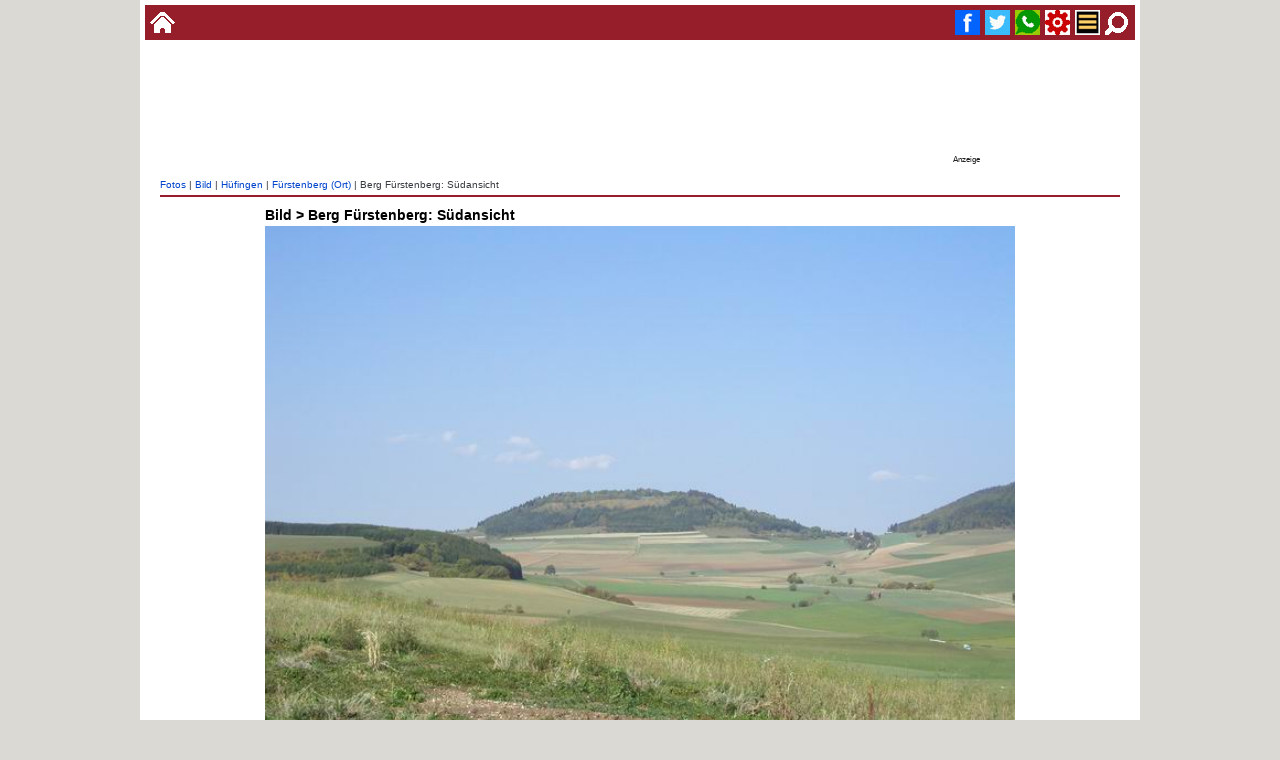

--- FILE ---
content_type: text/html
request_url: https://www.alemannische-seiten.de/bild/huefingen/huefingen_berg-fuerstenberg_suedansicht.php
body_size: 14595
content:
<!DOCTYPE html><html lang="de"><head><script async src="https://pagead2.googlesyndication.com/pagead/js/adsbygoogle.js?client=ca-pub-7034432880914921" crossorigin="anonymous"></script>

<!-- Google tag (gtag.js) -->
<script async src="https://www.googletagmanager.com/gtag/js?id=G-QMJ46KCDG4"></script>
<script>
  window.dataLayer = window.dataLayer || [];
  function gtag(){dataLayer.push(arguments);}
  gtag('js', new Date());

  gtag('config', 'G-QMJ46KCDG4');
</script><title>Bild > Berg Fürstenberg: Südansicht</title><meta http-equiv="Content-Type" content="text/html;charset=ISO-8859-1"><meta name="keywords" content="Berg Fürstenberg: Südansicht, Fürstenberg (Ort), Bild Fürstenberg (Ort), Foto, Urlaub, Freizeit, Sehenswürdigkeit, Ausflugsziel, Bilder, Impressionen"><meta name="description" content="Bild Berg Fürstenberg: Südansicht. "><meta name="copyright" content="www.alemannische-seiten.de"><meta name="robots" content="index,follow"><meta name="robots" content="noarchive"><meta name="revisit-after" content="3 days" ><meta name="viewport" content="width=device-width,initial-scale=1.0"><meta http-equiv="content-language" content="de"><link rel="canonical" href="https://www.alemannische-seiten.de/bild/huefingen/huefingen_berg-fuerstenberg_suedansicht.php"><link rel="icon" href="../../favicon.ico" type="image/x-icon"><link rel="shortcut icon" href="../../favicon.ico" type="image/x-icon"><link rel="apple-touch-icon" href="../../favicon.png"><link rel="stylesheet" type="text/css" href="../../design/css/content.css"><meta property="og:type" content="website"><meta property="og:title" content="Bild > Berg Fürstenberg: Südansicht"><meta property="og:description" content="Bild Berg Fürstenberg: Südansicht. "><meta property="og:url" content="https://www.alemannische-seiten.de/bild/huefingen/huefingen_berg-fuerstenberg_suedansicht.php"><meta property="og:image" content="https://www.alemannische-seiten.de/bildarchiv/quelle/huefingen/huefingen_berg-fuerstenberg_suedansicht.jpg"></head>

<body>
<div id="bodytop"><div class="topli"><a href="../../" title="zur Startseite wechseln"><img width="25" height="25" src="../../bildarchiv/25-25/home.gif" alt="Startseite"></a></div><div class="topre"><a href="#fuss" title="Suche"> <img width="25" height="25" src="../../bildarchiv/25-25/suche.gif" alt="Suche"></a><a href="#azmenue" title="Menue"> <img width="25" height="25" src="../../bildarchiv/25-25/menue.gif" alt="Menue"></a><a href="#fuss" title="Service / Kontakt"> <img width="25" height="25"  src="../../bildarchiv/25-25/service.gif" alt="Service"></a><a href="whatsapp://send?text=Berg Fürstenberg: Südansicht-https://www.alemannische-seiten.de/bild/huefingen/huefingen_berg-fuerstenberg_suedansicht.php" title="WhatsApp Berg Fürstenberg: Südansicht" target="_blank"><img width="25" height="25" src="../../bildarchiv/25-25/whatsup.gif" alt="WhatsApp"></a><a href="https://twitter.com/intent/tweet?url=https://www.alemannische-seiten.de/bild/huefingen/huefingen_berg-fuerstenberg_suedansicht.php" title="Twitter Berg Fürstenberg: Südansicht" target="_blank"><img width="25" height="25"src="../../bildarchiv/25-25/twitter.gif" alt="Twitter"></a><a href="https://www.facebook.com/sharer/sharer.php?u=https://www.alemannische-seiten.de/bild/huefingen/huefingen_berg-fuerstenberg_suedansicht.php" title="Facebook Berg Fürstenberg: Südansicht" target="_blank"><img width="25" height="25" src="../../bildarchiv/25-25/facebook.gif" alt="Facebook"></a></div></div><div id="bodycont"><div id="bodyaz"><div class="bodyazaz"><div class="gooads">

<script async src="https://pagead2.googlesyndication.com/pagead/js/adsbygoogle.js?client=ca-pub-7034432880914921"
     crossorigin="anonymous"></script>
<!-- content_kopf_horizontal_ads -->
<ins class="adsbygoogle"
     style="display:block"
     data-ad-client="ca-pub-7034432880914921"
     data-ad-slot="8560566951"
     data-ad-format="horizontal"
     data-full-width-responsive="true"></ins>
<script>
     (adsbygoogle = window.adsbygoogle || []).push({});
</script>

<p>Anzeige</p>

</div></div></div><div id="kopfnav"><a href="../../bild/" title="Fotos Übersicht">Fotos</a> | <a href="../../bild/huefingen/" title="Bild Foto Fürstenberg (Ort)">Bild</a> | <a href="../../deutschland/huefingen.php" title="Hüfingen">Hüfingen</a> | <a href="../../deutschland/huefingen_fuerstenberg.php" title="Fürstenberg (Ort)">Fürstenberg (Ort)</a> | Berg Fürstenberg: Südansicht</div><div id="bild"><h1>Bild > Berg Fürstenberg: Südansicht</h1><a href="../../deutschland/huefingen_berg-fuerstenberg.php"><img alt="Berg Fürstenberg: Südansicht" src="../../bild/huefingen/huefingen_berg-fuerstenberg_suedansicht.jpg" title="Berg Fürstenberg: Südansicht"></a><p><b>Berg Fürstenberg: Südansicht</b>: <a href="../../deutschland/huefingen_berg-fuerstenberg.php" title="Berg Fürstenberg: Südansicht"> &#10145; [mehr]</a></p></div><div class="modulaz">

<script async src="https://pagead2.googlesyndication.com/pagead/js/adsbygoogle.js?client=ca-pub-7034432880914921"
     crossorigin="anonymous"></script>
<!-- Contentabschluss Horizontal -->
<ins class="adsbygoogle"
     style="display:block"
     data-ad-client="ca-pub-7034432880914921"
     data-ad-slot="8716278402"
     data-ad-format="auto"
     data-full-width-responsive="true"></ins>
<script>
     (adsbygoogle = window.adsbygoogle || []).push({});
</script>

<p>Anzeige</p>

</div><div class="bildvs"><hr><p class="us">Bilder Umgebung</p><a href="../../bild/huefingen/huefingen_berg-fuerstenberg.php" title="Berg Fürstenberg"><img width="266" height="200" src="../../bildarchiv/quelle/huefingen/huefingen_berg-fuerstenberg.jpg" title="Berg Fürstenberg" alt="Berg Fürstenberg"></a><a href="../../bild/huefingen/huefingen_berg-fuerstenberg_westblick.php" title="Berg Fürstenberg: Westblick"><img width="266" height="200" src="../../bildarchiv/quelle/huefingen/huefingen_berg-fuerstenberg_westblick.jpg" title="Berg Fürstenberg: Westblick" alt="Berg Fürstenberg: Westblick"></a><a href="../../bild/huefingen/huefingen_kardinal-bea-gedaechtniskapelle.php" title="Kardinal-Bea-Gedächniskapelle"><img width="266" height="200" src="../../bildarchiv/quelle/huefingen/huefingen_kardinal-bea-gedaechtniskapelle.jpg" title="Kardinal-Bea-Gedächniskapelle" alt="Kardinal-Bea-Gedächniskapelle"></a><a href="../../bild/huefingen/huefingen_burg-fuerstenberg.php" title="Burg Fürstenberg"><img width="266" height="200" src="../../bildarchiv/quelle/huefingen/huefingen_burg-fuerstenberg.jpg" title="Burg Fürstenberg" alt="Burg Fürstenberg"></a><a href="../../bild/huefingen/huefingen_schaecher.php" title="Schächer"><img width="266" height="200" src="../../bildarchiv/quelle/huefingen/huefingen_schaecher.jpg" title="Schächer" alt="Schächer"></a><a href="../../bild/huefingen/huefingen_kirche-st-maria-und-hilarius-fuerstenberg.php" title="Kirche St. Maria und Hilarius Fürstenberg"><img width="266" height="200" src="../../bildarchiv/quelle/huefingen/huefingen_kirche-st-maria-und-hilarius-fuerstenberg.jpg" title="Kirche St. Maria und Hilarius Fürstenberg" alt="Kirche St. Maria und Hilarius Fürstenberg"></a><a href="../../bild/huefingen/huefingen_geografischer-lehrpfad-fuerstenberg.php" title="Geografischer Lehrpfad Fürstenberg"><img width="266" height="200" src="../../bildarchiv/quelle/huefingen/huefingen_geografischer-lehrpfad-fuerstenberg.jpg" title="Geografischer Lehrpfad Fürstenberg" alt="Geografischer Lehrpfad Fürstenberg"></a><a href="../../bild/huefingen/huefingen_fuerstenberg.php" title="Dorf Fürstenberg"><img width="266" height="200" src="../../bildarchiv/quelle/huefingen/huefingen_fuerstenberg.jpg" title="Dorf Fürstenberg" alt="Dorf Fürstenberg"></a></div><div class="module"><div class="verweis"><hr><p class="us">Siehe auch Bildgalerie...</p><p>&#10132; <a href="../../bilder/hondingen/" title="Bildergalerie Hondingen">Bildergalerie Hondingen</a></p><p>&#10132; <a href="../../bilder/riedboehringen/" title="Bildergalerie Riedböhringen">Bildergalerie Riedböhringen</a></p></div></div> <div id="fuss"> <div class="clear10"></div><div class="sozmed"></div><script async src="https://cse.google.com/cse.js?cx=010971097671182649449:tj2wxvotveu">
</script>
<div class="gcse-searchbox-only"></div><div class="fussdiv"><div class="fussbox"><p class="ti">Nützliches</p><p><a href="../../deutschland/deutschland_deutsche-bahn.php" title="Deutsche Bahn">Bahn</a></p><p><a href="../../deutschland/gelbe-seiten-deutschland.php" title="Branchen">Branchen</a></p><p><a href="../../deutschland/huefingen_fuerstenberg_suche.php?id=kindergeburtstag" title="Kindergeburtstag Region Fürstenberg (Ort)">Kindergeburtstag</a></p><p><a href="../../deutschland/huefingen_fuerstenberg_suche.php?id=indoor" title="Indoor Aktivitäten Region Fürstenberg (Ort)">Indoor Aktivitäten</a></p><p><a href="../../deutschland/huefingen_fuerstenberg_suche.php?id=regional-einkaufen" title="Regional einkaufen Fürstenberg (Ort)">Regional Einkaufen</a></p><p><a href="../../deutschland/huefingen_fuerstenberg_suche.php?id=veranstaltungsort" title="Veranstaltungsort - Location Region Fürstenberg (Ort)">Location</a></p><p><a href="../../deutschland/postleitzahl-deutschland.php" title="Postleitzahl">Postleitzahl</a></p><p><a href="../../deutschland/das-oertliche.php" title="Telefonbuch">Telefonbuch</a></p><p><a href="../../deutschland/wikipedia-deutschland.php" title="Wikipedia Deutschland">Wikipedia</a></p><p><a href="../../deutschland/huefingen_fuerstenberg_suche.php?id=schwimmbad" title="Schwimmbäder Region Fürstenberg (Ort)">Schwimmbäder</a></p><p><a href="../../deutschland/huefingen_fuerstenberg_suche.php" title="Alphabetische Suche Fürstenberg (Ort)">Suche</a></p></div><div class="fussbox"><p class="ti">Neue Termine Region</p><p><a href="../../veranstaltung/aktuell.php?t=55525" title="Orsingen - Fasnachtsumzug Orsingen 2026">Fasnachtsumzug Orsingen 2026</a></p><p><a href="../../veranstaltung/aktuell.php?t=55521" title="Wahlwies - Stierball Wahlwies 2026">Stierball Wahlwies 2026</a></p><p><a href="../../veranstaltung/aktuell.php?t=55520" title="Zizenhausen - Hemdglonkerumzug Zizenhausen 2026">Hemdglonkerumzug Zizenhausen 2026</a></p><p><a href="../../veranstaltung/aktuell.php?t=55504" title="Geisingen - Umzug Fasnet-Zieschtig Geisingen 2026">Umzug Fasnet-Zieschtig Geisingen 2026</a></p><p><a href="../../veranstaltung/aktuell.php?t=55503" title="Deißlingen - Fasnetsumzug Deißlingen 2026">Fasnetsumzug Deißlingen 2026</a></p><p><a href="../../veranstaltung/aktuell.php?t=55502" title="Durchhausen - Fasnetsumzug Durchhausen 2026">Fasnetsumzug Durchhausen 2026</a></p><p><a href="../../veranstaltung/aktuell.php?t=55483" title="Bräunlingen - Hemlonker-Umzug Bräunlingen 2026">Hemlonker-Umzug Bräunlingen 2026</a></p><p><a href="../../veranstaltung/aktuell.php?t=55482" title="Bonndorf - Narrensprung Bonndorf 2026">Narrensprung Bonndorf 2026</a></p><p><a href="../../veranstaltung/aktuell.php?t=55467" title="Bonndorf - Umzug Fasnetmendig Bonndorf 2026">Umzug Fasnetmendig Bonndorf 2026</a></p><p><a href="../../veranstaltung/aktuell.php?t=55463" title="Bad Dürrheim - Fasnet-Mendig-Umzug Bad Dürrheim 2026">Fasnet-Mendig-Umzug Bad Dürrheim 2026</a></p><p><a href="../../veranstaltung/aktuell.php?t=55405" title="Schwenningen (Neckar) - Verkaufsoffener Sonntag Schwenningen Herbst 2026">Verkaufsoffener Sonntag Schwenningen Herbst 2026</a></p><p><a href="../../veranstaltung/aktuell.php?t=55404" title="Schwenningen (Neckar) - Verkaufsoffener Sonntag Schwenningen Frühjahr 2026">Verkaufsoffener Sonntag Schwenningen Frühjahr 2026</a></p></div><div class="fussbox"><p class="ti">Neu auf Alemannischen-Seiten</p><p><a href="../../deutschland/glottertal_ohrensbach_rotenbauernhof.php" title="Rotenbauernhof Ohrensbach">Rotenbauernhof Ohrensbach</a></p><p><a href="../../schweiz/laufenburg-schweiz_theater-wiwa.php" title="theater WIWA Laufenburg">theater WIWA Laufenburg</a></p><p><a href="../../schweiz/laufenburg-schweiz_kultschueuer.php" title="kultSCHÜÜR Laufenburg">kultSCHÜÜR Laufenburg</a></p><p><a href="../../deutschland/laufenburg_schloessle.php" title="Schlössle Laufenburg">Schlössle Laufenburg</a></p><p><a href="../../deutschland/schwarzwald_fastnachtsumzuege-schwarzwald.php" title="Fastnachtsumzüge im Schwarzwald">Fastnachtsumzüge im Schwarzwald</a></p><p><a href="../../deutschland/eichstetten_kunst-natur-kaiserstuhl.php" title="Kunst.Natur.Kaiserstuhl">Kunst.Natur.Kaiserstuhl</a></p><p><a href="../../deutschland/glottertal_rinzberghof-glottertal.php" title="Rinzberghof Glottertal">Rinzberghof Glottertal</a></p><p><a href="../../deutschland/glottertal_oberfoehrental.php" title="Oberföhrental">Oberföhrental</a></p><p><a href="../../deutschland/glottertal_molzenhof-glottertal.php" title="Molzenhof Glottertal">Molzenhof Glottertal</a></p><p><a href="../../deutschland/glottertal_mattenhof-glottertal.php" title="Mattenhof Glottertal">Mattenhof Glottertal</a></p><p><a href="../../deutschland/donaueschingen_bahnhof-donaueschingen-mitte-siedlung.php" title="Bahnhof Donaueschingen Mitte/Siedlung">Bahnhof Donaueschingen Mitte/Siedlung</a></p><p><a href="../../deutschland/donaueschingen_festplatz-gerbewies.php" title="Festplatz Gerbewies">Festplatz Gerbewies</a></p></div></div><div class="clear10"></div><div class="fussabs"><p class="te">Alle Inhalte, Texte, Fotos und Grafiken auf dieser Internetseite ("Thema Fürstenberg (Ort) » Seite Berg Fürstenberg: Südansicht") und alle dazugehoerigen Domainnamen sind urheberrechtlich geschuetzt. Diese Internetseite ist nicht die offizielle Webseite des Schwarzwalds, des Bodensee, Fürstenberg (Ort) sowie der aufgefuehrten Orte und Landkreise bzw. Ferienregionen. Cookies erleichtern die Bereitstellung einiger Dienste auf dieser Homepage www.alemannische-seiten.de (Seite Berg Fürstenberg: Südansicht). Mit Nutzung dieser Website erklären Sie sich mit der Verwendung von Cookies einverstanden.</p><p class="ze"><a href="../../suche.php?id=impressum#Datenschutz">Datenschutz</a> | <a href="../../suche.php?id=impressum">Impressum</a> | <a href="../../suche.php?id=literatur" title="Literaturhinweise / Literaturquellen">Literaturhinweise</a></p><br><br><p class="ze">Alle Angaben ohne Gewähr - Änderungen vorbehalten 2002 - 2025 <br><br>Alle Seiten &copy; Alle Rechte vorbehalten. (All rights reserved)<br><br>Alemannische Seiten | Badische Seiten</p><br><br><br><br><br><br><br><br></div></div></div></body></html>

--- FILE ---
content_type: text/html; charset=utf-8
request_url: https://www.google.com/recaptcha/api2/aframe
body_size: 90
content:
<!DOCTYPE HTML><html><head><meta http-equiv="content-type" content="text/html; charset=UTF-8"></head><body><script nonce="T7m7UNjcpX79IEmYeYfvMg">/** Anti-fraud and anti-abuse applications only. See google.com/recaptcha */ try{var clients={'sodar':'https://pagead2.googlesyndication.com/pagead/sodar?'};window.addEventListener("message",function(a){try{if(a.source===window.parent){var b=JSON.parse(a.data);var c=clients[b['id']];if(c){var d=document.createElement('img');d.src=c+b['params']+'&rc='+(localStorage.getItem("rc::a")?sessionStorage.getItem("rc::b"):"");window.document.body.appendChild(d);sessionStorage.setItem("rc::e",parseInt(sessionStorage.getItem("rc::e")||0)+1);localStorage.setItem("rc::h",'1765807895692');}}}catch(b){}});window.parent.postMessage("_grecaptcha_ready", "*");}catch(b){}</script></body></html>

--- FILE ---
content_type: text/css
request_url: https://www.alemannische-seiten.de/design/css/content.css
body_size: 48364
content:
html, body { height:100%; margin:0px; font-size:100%; background-color:#DAD9D4; } 
a, a:link, a:active, a:visited { text-decoration:none; color:#0d4fab; } a:hover { text-decoration:none; color:#000000; background:#FFCC00; }
.clear10 { width:100%; height:10px; clear:both; }

@media (min-width:990px) {
#bodytop { width:100%; max-width:990px; height:35px; background-color:#961D2A; border:5px solid #ffffff; margin-top:0px; margin-bottom:0px; margin-right:auto; margin-left:auto; }
#bodycont { width:100%; max-width:960px; min-height:100%; background-color:#ffffff; border-left:20px solid #ffffff; border-right:20px solid #ffffff; border-top:10px solid #ffffff; border-bottom:10px solid #ffffff; margin-right:auto; margin-left:auto; }
#content  { width:580px; height:auto; background-color:#ffffff; margin:0px 0px 20px 0px; padding:0px; float:left; text-align:center; }
.ih580  { width:100%; height:auto;}
#azmenue  { width:340px; height:auto; float:right; margin:0px 0px 15px 0px; border-left:1px solid #961D2A; text-align:center; margin-left: auto; margin-right:auto; }
.navmenue { width:100%; height:auto; clear:both; margin:0px 0px 10px 0px; text-align:center; }
.menads 	{ width:auto; clear:both; margin-left:10px; text-align:center; overflow:hidden; }
.menads p 	{ width:90%; margin:5px; line-height:10px; font-family:Arial,Verdana,sans-serif; color:#232323; font-size:0.5rem; text-align:center }
}

@media (max-width:990px) { 
#bodytop { width:auto; max-width:970px; height:35px; background-color:#961D2A; border:5px solid #ffffff; margin-top:0px; margin-bottom:0px; margin-right:auto; margin-left:auto; }
#bodycont { width:auto; max-width:960px; min-height:100%; background-color:#ffffff; border:10px solid #ffffff; margin-right:auto; margin-left:auto; }
#content  { width:100%; height:auto; background-color:#ffffff; margin:0px 0px 20px 0px; padding:0px; clear:both; text-align:center; margin-right:auto; margin-left:auto; }
.ih580  { width:100%; max-width:580px; height:auto; text-align:center; margin-right:auto; margin-left:auto; }
#azmenue  { width:100%; height:auto; clear:both; margin:10px 0px 10px 0px; margin-right:auto; margin-left:auto; }
.navmenue { max-width:500px; height:auto; clear:both; margin:0px 0px 10px 0px; text-align:center; margin-right:auto; margin-left:auto; }
.menads 	{ width:100%; height:auto; clear:both; text-align:center; overflow:hidden; }
.menads p 	{ width:90%; margin:5px; line-height:10px; font-family:Arial,Verdana,sans-serif; color:#232323; font-size:0.5rem; text-align:center; }
}

/* ### AZ Kopf ### */
@media (min-width:990px) {
#bodyaz   { width:100%; max-width:970px; height:120px; margin:0px 0px 10px 0px; }
.bodyazaz { width:100%; max-width:970px; height:120px; margin:0px; overflow:hidden; text-align:center; display:flex; justify-content:center; align-items:center; }
.bodyazaz div.gooads { width:100%; max-width:700px; height:110px; }
.bodyazaz div.gooads p { margin:0px 10px 0px 0px; line-height: 10px; font-family: Arial, Verdana, sans-serif; color: #232323; font-size: 0.5rem; text-align: right;}
}
@media only screen and (min-width:500px) and (max-width:990px) {
#bodyaz   { width:100%; max-width:970px; height:90px; margin:0px 0px 10px 0px; }
.bodyazaz { width:100%; max-width:970px; height:90px; margin:0px; overflow:hidden; text-align:center; display:flex; justify-content:center; align-items:center; }
.bodyazaz div.gooads { width:100%; max-width:700px; height:60px; }
.bodyazaz div.gooads p { margin:0px 10px 0px 0px; line-height: 10px; font-family: Arial, Verdana, sans-serif; color: #232323; font-size: 0.5rem; text-align: right;}
}
@media (max-width:500px) { #bodyaz { display:none; }.bodyazaz { display:none; } .bodyazaz div.gooads { display:none; } }

/* ### AZ Intern ### */
@media (min-width:990px) {
.azads   	{ width:330px; height:auto; clear:both; margin:15px 0px 10px 10px; } 
.azads img 	{ width:100%; height:auto; border:0px; display:block; margin-left:auto; margin-right:auto; }
.azads p 	{ width:90%; margin:5px; line-height:10px; font-family:Arial,Verdana,sans-serif; color:#232323; font-size:0.6rem; text-align:center; margin-left: auto; margin-right:auto; }
}
@media only screen and (min-width:500px) and (max-width:990px) {
.azads   	{ width:49%; height:auto; float:left; margin:15px 0px 10px 0px; margin-right:auto; margin-left:auto; } 
.azads p 	{ width:90%; margin:5px; line-height:10px; font-family:Arial,Verdana,sans-serif; color:#232323; font-size:0.5rem; text-align:center }
.azads img 	{ width:100%; height:auto; border:0px; display:block; margin-left:auto; margin-right:auto; }
}
@media (max-width:500px) { 
.azads   	{ width:100%; margin-right:auto; margin-left:auto; } 
.azads p 	{ width:90%; margin:5px; line-height:10px; font-family:Arial,Verdana,sans-serif; color:#232323; font-size:0.5rem; text-align:center }
.azads img 	{ width:100%; height:auto; border:0px; display:block; margin-left:auto; margin-right:auto; }
}

/* ### Top ### */
#bodytop div.topli 		{ width:25px; height:25px; margin:5px; float:left; text-align:left; overflow:hidden; } #bodytop div.topli img 	{ width:25px; height:25px; float:left; }
#bodytop div.topre 		{ width:auto; height:25px; margin:5px; float:right; text-align:right; overflow:hidden; } #bodytop div.topre img { width:25px; height:25px; float:right; margin-left:5px; }

/* ### Kopfnavi ### */
#kopfnav { clear:both; width:100%; height:20px; margin:0px 0px 10px 0px; background-color:#ffffff; border-bottom:2px solid #961D2A; line-height:20px; font-family:Trebuchet MS, Arial,sans-serif; font-size:0.650rem; color:#393C42; text-align:left; overflow:hidden; }
#kopfnav a:link, #kopfnav a:visited, #kopfnav a:hover, #kopfnav a:active  { text-decoration:none; font-family:Trebuchet MS, Arial,sans-serif; font-size:0.650rem; color:#0044cc; }

.koaz 		{ width:100%; height:100%; max-height:90px; margin:0px; text-align:center; } .koaz img 	{ width:100%; max-width:728px; height:100%; }


/* ### Menue ### */
.navmenue div.flagge { width:100%; height:auto; max-height:40px; clear:both; text-align: center; margin:0px 0px 10px 0px; } 
.navmenue div.flagge img { width:100%; height:auto; border:0px; display:block; margin-left:auto; margin-right:auto; }
.navmenue div.flagge a:link, .navmenue div.flagge a:visited, .navmenue div.flagge:hover { margin:0px 0px 0px 0px; text-decoration:none; display:inline-block; }

.meus { width:90%; margin:10px 0px 10px 15px; padding:3px; overflow:hidden; font-family: Arial,Verdana,sans-serif; font-size:0.875rem; font-weight:bold; color:#000000; border-bottom:1px solid #961D2A; text-align:left; }

.meli      { width:45%; height:auto; overflow:hidden; margin:0px 0px 0px 15px; border:1px solid #ffffff; float:left; } 
.meli p.us { margin:0px 0px 0px 0px; overflow:hidden; font-family: Arial,Verdana,sans-serif; font-size:0.875rem; font-weight:bold; color:#000000; padding:3px; border-bottom:1px solid #961D2A; text-align:left; }
.meli p    { margin:0px 0px 0px 0px; overflow:hidden; font-family: Arial,Verdana,sans-serif; font-size:0.875rem; font-weight:bold; color:#000000; padding:3px; border-bottom:2px solid #961D2A; text-align:left; }
.meli ul   { list-style-type:none; margin: 0px 0px 8px 0px; padding-left:8px; background:#ffffff; } 
.meli li   { width:auto; line-height:22px; border-top: 2px solid #ffffff; text-align:left; } 
.meli li b  { font-family:Arial,Verdana,sans-serif; font-size:0.875rem; font-weight:bold; } 
.meli a:link, .meli a:visited, .meli a:hover { display:block; margin:0px 0px 0px 0px; padding-left:0px; font-family:Arial,Verdana,sans-serif; font-size:0.750rem; color:#000000; text-align:left; text-decoration:none; }

.mere       { width:45%; height:auto; overflow:hidden; margin:0px 0px 0px 0px; border:1px solid #ffffff; float:right; text-align:center; } 
.mere p.us  { margin:0px 0px 0px 0px; overflow:hidden; font-family: Arial,Verdana,sans-serif; font-size:0.875rem; font-weight:bold; color:#000000; padding:3px; border-bottom:1px solid #961D2A; text-align:left; }
.mere ul    { list-style-type:none; margin: 0px 0px 8px 0px; padding-left:8px; background:#ffffff; } 
.mere li    { width:auto; line-height:22px; border-top: 2px solid #ffffff; text-align:left; } 
.mere li b  { font-family:Arial,Verdana,sans-serif; font-size:0.875rem; font-weight:bold; } 
.mere a:link, .mere a:visited, .mere a:hover { display:block; margin:0px 0px 0px 0px; padding-left:0px; font-family:Arial,Verdana,sans-serif; font-size:0.750rem; color:#000000; text-align:left; text-decoration:none; }

/* Fuss  */
#fuss  { clear:both; width:100%; height:auto; margin-top:10px; padding:0px; margin-right:auto; margin-left:auto; }
#fuss form   { text-align:center; margin:12px; }
#fuss form input  { width:75%; height:auto; }
#fuss form button { width:20%; height:auto; }
#fuss div.sozmed     { width:98%; height:15px; margin:0px 0px 10px 0px; padding:0px; display:block; font-family:Arial,Verdana,sans-serif; text-align:center; border:3px solid #961D2A; background-color:#961D2A; }
.fussdiv { width:100%; }
.fussbox 		{ width:300px; margin:0px 20px 0px 0px; float:left; text-align:left; }
.fussbox p.ti 	{ font-family:Arial,Verdana,sans-serif; font-size:0.875rem; text-align:left; border-bottom:2px solid #000000; }
.fussbox p 		{ font-family:Arial,Verdana,sans-serif; font-size:0.875rem; text-align:left; }
.fussbox a:link, .fussbox a:visited, .fussbox a:hover, .fussbox a:active  { text-decoration:none; font-family:Trebuchet MS, Arial,sans-serif; font-size:0.875rem; color:#191970; }
.fussabs 		{ margin:15px 0px 0px 0px; font-family:Arial,Verdana,sans-serif; font-size:0.875rem; text-align:left; }
.fussabs p.te  	{ margin:0px 0px 0px 10px; font-family:Arial,Verdana,sans-serif; font-size:0.875rem; text-align:justify; }
.fussabs p.ze  	{ margin:0px 0px 0px 10px; font-family:Arial,Verdana,sans-serif; font-size:0.875rem; text-align:center; }

/* ### Alemannisch ###*/ 
.alelex         	{ width:100%; height:auto; margin:0px 0px 10px 0px; border:0px; }
.alelex h1      	{ margin:10px 0px 8px 0px; font-family: Arial, Verdana, sans-serif; font-size:0.938rem; font-weight:bold; text-align:left; line-height:20px; }
.alelex h1 span     { background-color:#fdf5e6; padding:5px; }

.alelex h1 img 		{ margin:3px 0px 0px 0px; float:right; border:0px; white-space: nowrap; }
.alelex hr			{ margin:10px 0px 10px 0px; background-color:#d9d4cb; height:2px; width:100%; border:0px; }
.alelex div   		{ clear:both; margin:15px 0px 15px 0px; }
.alelex p.us 		{ margin:4px 0px 4px 0px; font-family: Arial, Verdana, sans-serif; font-size:0.938rem; font-weight:bold; text-align:left; line-height:20px; }
.alelex p.us img 	{ margin:3px 6px 0px 0px; float:left; border:0px; white-space: nowrap; }

.alelex p.frsp 			{ width:auto; margin:6px 0px 0px 0px; font-family: Arial, Verdana, sans-serif; color:#000000; font-size:0.875rem ; text-align:left; line-height:22px; }
.alelex p.frsp img 		{ margin:4px 4px 0px 0px; float:left; border:0px; white-space: nowrap; }
.alelex p.frsp strong 	{ width:auto; margin:3px; font-family: Arial, Verdana, sans-serif; color:#000000; font-size:0.875rem; text-align:left; line-height:22px; border-bottom:2px solid #ffffff; font-weight:bold; }

.alelex div p.hgfa1 	{ width:auto; margin:3px; font-family: Arial, Verdana, sans-serif; color:#000000; font-size:0.875rem; text-align:left; line-height:22px; border-bottom:2px solid #ffffff; font-weight:bold; }
.alelex div p.hgfa1 img { margin:4px 4px 0px 0px; float:left; border:0px; white-space: nowrap; }

.alelex p.hgfa2 	{ width:auto; margin:3px; font-family: Arial, Verdana, sans-serif; color:#0a536a; font-size:0.875rem; text-align:left; line-height:22px; }
.alelex p.hgfa3 	{ width:auto; margin:3px; font-family: Arial, Verdana, sans-serif; color:#000000; font-size:0.750rem; text-align:left; line-height:22px; }

.alelex p.zitat 	{ width:auto; margin:3px 15px 10px 15px; font-family: Arial, Verdana, sans-serif; color:#610B0B; font-size:0.938rem; text-align:left; line-height:22px; }
.alelex p.zitat em 	{ width:auto; margin:3px 3px 3px 3px; font-family: Arial, Verdana, sans-serif; color:#610B0B; font-size:1.000rem; font-weight:bold; text-align:left; line-height:22px; }
.alelex p.zitqu  	{ width:auto; margin:0px 10px 10px 14px; font-family: Arial, Verdana, sans-serif; color:#000000; font-size:0.6rem; text-align:right; font-style: italic; }

.aletxt         	{ clear:both; width:auto; height:auto; margin:15px 0px 15px 0px; padding:10px; background-color:#fdf5e6; }
.aletxt p.us 		{ margin:10px 10px 10px 10px; font-family: Arial,Verdana,sans-serif; font-size:0.938rem; font-weight:bold; text-align:left; line-height:20px; }
.aletxt p.te    	{ margin:10px 10px 10px 10px; font-family: Arial,Verdana,sans-serif; font-size:0.875rem ; text-align:left; line-height:150%; }

.alesuche       	{ clear:both; width:100%; height:auto; margin:10px 0px 10px 0px; background-color:#ffffff; }
.alesuche div   	{ width:100%; height:auto; margin:10px 0px 10px 0px; background-color:#ffffff; }
.alesuche p.us 		{ margin:2px; font-family: Arial, Verdana, sans-serif; font-size:0.938rem; font-weight:bold; text-align:left; line-height:20px; background-color:#efede4; border:5px solid #efede4;  }
.alesuche p 		{ font-size:0.938rem; font-family:Arial,Verdana,sans-serif; color:#000000; font-weight:bold; text-align:left; }
.alesuche p.abisz 	{ font-size:0.938rem; font-family:Arial,Verdana,sans-serif; color:#000000; font-weight:bold; text-align:center; }
.alesuche h2  		{ margin:2px; font-family: Arial, Verdana, sans-serif; font-size:0.938rem; font-weight:bold; text-align:left; line-height:20px; background-color:#efede4; border:5px solid #efede4; }

.alebox1 { display:flex; flex-direction:row; flex-wrap:nowrap; background-color:#ffffff; margin-bottom:15px; justify-content:center; }
.alebox1 div.li  { width:49%; margin:0px; padding:3px; background: #ffffff; text-align:left; }
.alebox1 div.re  { width:49%; margin:0px; padding:3px; background: #ffffff; text-align:left; }
.alebox1 div p.us { font-size:0.875rem; font-family:Arial,Verdana,sans-serif; color:#ffffff; font-weight:bold; text-align:left; border:6px solid #961D2A; background:#961D2A; margin:0px 0px 4px 0px; }
.alebox1 ul { list-style-type:none; margin: 0px 0px 8px 0px; padding-left:8px; background:#ffffff; } 
.alebox1 li { width:auto; line-height:25px; border-top: 4px solid #ffffff; text-align:left; font-family: Arial, Verdana, sans-serif; font-size:0.750rem; } 

/* ### Bild ###*/ 
#bild      { margin:0px 0px 0px 0px; width:100%; max-width:750px; height:auto; margin-bottom:5px; margin-top:0px; margin-right:auto; margin-left:auto; }
#bild h1   { font-family:Arial,Verdana, sans-serif; font-size:0.875rem; text-align:left; font-weight:bold; margin:0px 0px 3px 0px; }
#bild img  { width:100%; height:auto; border:0px; display:block; margin-left:auto; margin-right:auto; }
#bild p    { font-family:Arial,Verdana,sans-serif; font-size:0.938rem; text-align:justify; line-height:160%; margin:5px 0px 8px 0px; }
#bild  a:link, #bild  a:active, #bild  a:visited, #bild  a:hover { text-decoration:none; font-family:Arial,Verdana,sans-serif; color:#003399; font-size:0.938rem; }
#bild div.az { width:99%; height:auto; margin-top:10px; margin-bottom:5px; margin-right:auto; margin-left:auto; overflow:hidden; clear:both; }
#bild div.az p { width:99%; margin:5px; line-height:10px; font-family:Arial,Verdana,sans-serif; color:#9d9d9d; font-size:0.5rem; text-align:center; }

#bildindex     	{ margin:0px 0px 0px 0px; width:100%; height:auto; text-align:left; }
#bildindex h1  	{ margin:0px 0px 5px 2px; font-family:Arial,Verdana,sans-serif; font-size:0.938rem; font-weight:bold; }
#bildindex div  { border:1px solid #d3d3d3; background:#ffffff; width:100%; height:auto; margin:0px 0px 10px 0px; clear:both; overflow: hidden; }
#bildindex div p   	{ margin:5px 5px 0px 5px; font-family:Arial,Verdana,sans-serif; font-size:0.938rem; line-height:150%; }
#bildindex div p.us { margin:10px 0px 8px 0px; font-family:Arial,Verdana,sans-serif; font-size:0.938rem; font-weight:bold; }
#bildindex div img 	{ width:24%; height:auto; border:0px; margin:10px; float:left; }

/* ### Buch ###*/ 
#buch       { margin:10px 0px 10px 0px; width:100%; height:auto; }
#buch h1    { margin:0px 0px 15px 2px; font-family:Arial,Verdana,sans-serif; font-size:1.00rem; text-align:left; font-weight:bold; }
#buch i     { font-family:Arial,Verdana,sans-serif; font-size:0.875rem; text-align:left; font-weight:bold; }
#buch img   { width:35%; height:auto; float:left; border:0px; margin:0px 10px 10px 0px; }
#buch p     { font-family:Arial,Verdana,sans-serif; color:#000000; font-size:0.814rem; text-align:left; line-height:160%; margin:0px 0px 8px 5px; }
#buch span  { font-weight:bold; color:#800000; }
#buch strong   { font-weight:bold; color:#1A1A1A; font-size:0.814rem; }
#buch div.text     { width:auto; height:auto; clear:both; font-family:Verdana,Arial,sans-serif; color:#000000; font-size:0.814rem; line-height:190%; text-align:justify; margin:12px 8px 8px 0px; }
#buch div.text h2  { margin:2px; font-family: Arial, Verdana, sans-serif; font-size:0.938rem; font-weight:bold; text-align:left; line-height:20px; background-color:#efede4; border:5px solid #efede4; }
#buch div.firm h3  { margin:2px; font-family: Arial, Verdana, sans-serif; font-size:0.938rem; font-weight:bold; text-align:left; line-height:20px; background-color:#efede4; border:5px solid #efede4; }
#buch div.firm p   { width:auto; height:auto; font-family:Arial,Verdana,sans-serif; color:#000000; font-size:0.814rem; text-align:left; line-height:160%; margin:5px; }
#buch div.firm     { width:auto; height:auto; clear:both; font-family:Arial,Verdana,sans-serif; color:#000000; font-size:0.814rem; text-align:left; line-height:100%; margin:0px 8px 8px 0px;}

/* ### Buch Literatur Liste ###*/ 
#buchlist    { margin:0px 0px 0px 0px; width:100%; height:auto; }
#buchlist h1  { margin:0px 0px 15px 2px; font-family:Arial,Verdana,sans-serif; font-size:0.875rem; font-weight:bold; text-align:left; }
#buchlist hr  { margin:10px 0px 10px 0px; background-color:#d9d4cb; height:2px; width:90%; border:0px; text-align:center; }
.bulitab     { margin:0px 0px 0px 0px; width:100%; max-height:100px; clear:both; overflow: hidden; }
.bulitab img { width:100%; max-width:66px; max-height:88px; margin:0px 10px 3px 10px; float:left; border:0px; }
.bulitab big { font-size:0.814rem; font-weight:bold; background-color:#DCD8C4; padding:2px; }
.bulitab p   { margin:3px 0px 3px 4px; font-family:Arial,Verdana,sans-serif; font-size:0.814rem; text-align:left; color:#330000; }
.bulitab b   {color:#800000; }

/* ### Content Buch Tipp ###*/ 
.buchtipp     	{ margin:0px 0px 0px 0px; width:100%; height:auto; }
.buchtipp p.us 	{ margin:2px; font-family: Arial, Verdana, sans-serif; font-size:0.938rem; font-weight:bold; text-align:left; line-height:20px; color:#0F0F0F; border:5px solid #ffffff; }
.buchtipp img 	{ width:30%; height:auto; margin:5px 5px 5px 5px; border:0px; display:inline-block; }
.buchtipp hr  	{ margin:10px 0px 10px 0px; background-color:#d9d4cb; height:2px; width:100%; border:0px; }

.chrnik			{ width:100%; height:auto; margin:15px 0px 0px 0px; }
.chrnik h1  	{ font-family:Arial,Verdana,sans-serif; color:#000000; font-size:1.00rem; text-align:left; font-weight:bold; margin:0px 0px 15px 0px; }
.chrnik h2  	{ font-family:Arial,Verdana,sans-serif; color:#000000; font-size:0.938rem; text-align:left; margin:8px 0px 8px 0px; }
.chrnik h2 strong { color:#660033; font-size:0.938rem; font-weight:bold; }
.chrnik div.txt	{ margin:15px 0px 10px 0px; font-family:Arial,Verdana,sans-serif; font-size:0.938rem; line-height:200%; text-align:justify; }
.chrnik div.txt a:link, .chrnik div.txt a:active, .chrnik div.txt a:visited, .chrnik div.txt a:hover { text-decoration:none; font-family:Arial,Verdana,sans-serif; font-size:0.938rem; }
.chrnik p.us 	{ margin:2px; font-family: Arial, Verdana, sans-serif; font-size:0.938rem; font-weight:bold; text-align:left; line-height:20px; color:#545454; border:5px solid #ffffff; }
.chrnik table 	{ width:100%; height:auto; border-spacing: 0px 12px;  }
.chrnik tr    	{ width:auto; }
.chrnik td.li 	{ width:50px; text-align:left; font-family:Arial,Helvetica,sans-serif; color:#000000; font-size:0.938rem; font-weight:bold; }
.chrnik td.li span { padding:3px; font-weight:bold; background-color:#E0E0E0; }
.chrnik td.re 	{ padding:3px; width:auto; text-align:left; font-family:Arial,Helvetica,sans-serif; color:#000080; font-size:0.938rem; }
.chrnik td a:link, .chrnik td a:active, .chrnik td a:visited, .chrnik td a:hover { text-decoration:none; font-family:Arial,Verdana,sans-serif; color:#000080; font-size:0.938rem; }

/* ### Literatur Liste ###*/ 
#litera     { margin:0px 0px 0px 0px; width:100%; height:auto; }
#litera h1  { margin:0px 0px 15px 2px; font-family:Arial,Verdana,sans-serif; font-size:0.875rem; font-weight:bold; text-align:left; }
#litera p.us{ margin:2px; font-family: Arial, Verdana, sans-serif; font-size:0.875rem; font-weight:bold; text-align:left; line-height:20px; color:#0F0F0F; border:5px solid #ffffff; }

.litdiv     { margin:0px 0px 0px 0px; width:100%; max-height:100px; clear:both; overflow: hidden; }
.litdiv img { width:100%; max-width:66px; max-height:88px; margin:0px 10px 3px 10px; float:left; border:0px; }
.litdiv big { font-size:0.814rem; font-weight:bold; background-color:#DCD8C4; padding:2px; }
.litdiv p   { margin:3px 0px 3px 4px; font-family:Arial,Verdana,sans-serif; font-size:0.814rem; text-align:left; color:#330000; }
.litdiv b   { color:#800000; }
#litera hr  { margin:10px 0px 10px 0px; background-color:#d9d4cb; height:2px; width:90%; border:0px; text-align:center; }

/* ### news ### */
#newslibo { margin:0px 0px 14px 0px; width:100%; background-color:#dcdcdc; line-height:20px;}
.newsdate { margin:4px 0px 0px 4px; float:left; font-family: Arial, Verdana, sans-serif; font-size:0.750rem; color:#800000; }
.newsort  { margin:4px 0px 0px 9px; float:left; font-family: Arial, Verdana, sans-serif; font-size:0.750rem; color:#333; font-weight:bold; }
.newslist	{ margin:10px 0px 10px 4px; clear:both; }
a.newslista:link,   a.newslista:visited { color:#000080; font-family: Arial, Verdana, sans-serif; font-size:0.750rem; text-decoration:none; font-weight:bold; }
a.newslista:active, a.newslista:hover   { color:#000080; font-family: Arial, Verdana, sans-serif; font-size:0.750rem; text-decoration:none; font-weight:bold;}

#news { margin:0px 0px 0px 0px; width:100%; height:auto; }
#news h1  { font-family:Arial,Verdana,sans-serif; color:#000000; font-size:1.00rem; text-align:left; font-weight:bold; margin:0px 0px 8px 0px; }
#news h2  { font-family:Arial,Verdana,sans-serif; color:#000000; font-size:0.875rem; text-align:left; font-weight:bold; margin:8px 0px 8px 0px; }
#news div { width:100%; height:auto; margin:0px 0px 16px 0px; background-color:#ffffff; line-height:20px; border-bottom:1px solid #e2e3e4; }
#news p   { margin:4px 0px 4px 4px;  font-family:Arial,Verdana,sans-serif; font-size:0.875rem; color:#330000; text-align:left; }
#news b   { font-size:0.875rem; font-weight:bold; color:#9D9D94; }
#news big { font-size:0.875rem; font-weight:bold; color:#9D9D94; }
#news a:link, #news a:active, #news a:visited, #news a:hover { font-family: Arial, Verdana, sans-serif; font-size:0.875rem; color:#483D8B; font-weight:bold; text-decoration:none; }

#newtxt     { margin:0px 0px 0px 0px; width:100%; height:auto; font-family:Verdana,Arial,sans-serif; font-size:0.814rem; line-height:160%; text-align:justify; }
#newtxt h1  { font-family:Arial,Verdana,sans-serif; color:#000000; font-size:1.00rem; text-align:left; font-weight:bold; margin:0px 0px 8px 0px; }
#newtxt big { font-family:Arial,Verdana, sans-serif; font-size:0.875rem; text-align:left; font-weight:bold; }
#newtxt a:link, #newtxt a:active, #newtxt a:visited, #newtxt a:hover { text-decoration:none; font-family:Verdana,Arial,sans-serif; color:#003399; font-size:0.814rem; font-weight:bold; }
.newtxt_pm  	{ width:auto; height:auto; border:4px solid #FAF0E6; margin:10px 0px 10px 0px; padding:10px; background-color:#FAF0E6; font-family:Arial,Verdana,sans-serif; font-size:0.689rem; line-height:16px; text-align:left; }
.newtxt_img img { width:100%; height:auto; display:block; border:0px; margin-bottom:10px; margin-top:10px; margin-left:auto; margin-right:auto;  }
.newtxt_img p   { margin:4px 0px 4px 4px; font-family:Arial,Verdana,sans-serif; font-size:0.814rem; text-align:left; color:#330000; }

/* ### Suche ABC ###*/ 
.abc    { margin:0px 0px 10px 0px; width:100%; height:auto; text-align:center; background-color:#f1ebdf; }
.abc h1 { font-family:Arial,Verdana,sans-serif; color:#000000; font-size:1.00rem; text-align:left; font-weight:bold; margin:0px 0px 8px 0px; }
.abc p 	{ margin-left:3px; text-decoration:none; font-family:Arial,Verdana,sans-serif; color:#000080; font-size:0.875rem; font-weight:bold; }
.abc a:link, .abc a:active, .abc a:visited, .abc a:hover { margin-left:3px; text-decoration:none; font-family:Arial,Verdana,sans-serif; color:#000080; font-size:0.875rem; font-weight:bold; }

.abisz    { margin:0px 0px 0px 0px; width:100%; height:auto; text-align:left; }
.abisz a:link, #abisz a:active, #abisz a:visited, #abisz a:hover { text-decoration:none; font-family:Arial,Verdana,sans-serif; color:#000080; font-size:0.814rem; text-align:left; }
.abisz p  { border-bottom:2px solid #DDAD08; margin:2% 1% 2% 10%; font-family:Arial,Verdana,sans-serif; font-size:0.814rem; color:#000000; text-align:left; }

/* ### Termin ###*/
#termine { margin:5px 0px 20px 0px; width:100%; height:auto; text-align:left; }
#termine h1    		{ font-family:Arial,Verdana,sans-serif; font-size:1.00rem ; color:#660000; font-weight:bold; padding:5px 5px 5px 5px; }
#termine p.us     	{ margin:10px 0px 10px 5px; font-family:Arial,Verdana,sans-serif; font-size:0.814rem; }
#termine p.us span  { background-color:#dedcd0; font-weight:bold; font-size:1.00rem; color:#000000; padding:6px; }

.fxtm { display:flex; flex-direction:row; flex-wrap:wrap; background-color:#ffffff; margin-bottom:15px;}
.fxtm div.li  { width: 75px; margin:3px; padding:3px; background: #FAEBD7; text-align:left; font-family:Arial,Verdana,sans-serif; font-size:0.814rem; font-weight:bold; }
.fxtm div.co  { width:465px; margin:3px; padding:3px; background: #ffffff; text-align:left; font-family:Arial,Verdana,sans-serif; font-size:0.814rem; }

/* ### karte ### */ 
#karte   	{ margin:0px 0px 0px 0px; width:100%; height:auto; margin-bottom:5px; margin-top:0px; margin-right:auto; margin-left:auto; text-align:center; }
#karte h1   { font-family:Arial,Verdana, sans-serif; font-size:0.875rem; text-align:left; font-weight:bold; margin:0px 0px 3px 0px; }
#karte p 	{ font-family:Arial,Verdana,sans-serif; font-size:0.750rem; text-align:right; line-height:140%; margin:0px 0px 0px 0px; }
#karte  a:link, #karte  a:active, #karte  a:visited, #karte  a:hover { text-decoration:none; font-family:Arial,Verdana,sans-serif; color:#003399; font-size:0.938rem; }

.fxkali { display:flex; flex-direction:row; flex-wrap:wrap; background-color:#ffffff; margin-bottom:15px; justify-content:center; }
.fxkali p.us  	{ font-size:0.875rem; font-family:Arial,Verdana,sans-serif; color:#ffffff; font-weight:bold; text-align:left; border:6px solid #961D2A; background:#961D2A; margin:0px 0px 4px 0px; }
.fxkali div.li  { width:98%; min-width:300px; max-width:450px; margin:3px; padding:3px; background: #ffffff; text-align:left; font-family:Arial,Verdana,sans-serif; font-size:0.814rem; }
.fxkali div.re  { width:98%; min-width:300px; max-width:450px; margin:3px; padding:3px; background: #ffffff; text-align:left; font-family:Arial,Verdana,sans-serif; font-size:0.814rem; }

/* ### Text ### */
/* ### Portal-Ortsbild ### */
#txtpobi      { max-width:580px; margin:0px 0px 10px 0px; margin-left:auto; margin-right:auto; }
#txtpobi img  { width:100%; height:auto; display:block; border:0px; }

.txt       	{ font-family:Verdana,Arial,sans-serif; font-size:0.814rem; line-height:200%; text-align:justify; }
.txt h1    	{ font-family:Arial,Verdana,sans-serif; color:#000000; font-size:1.00rem; text-align:left; font-weight:bold; margin:0px 0px 8px 0px; }
.txt p.us { margin:2px; font-family: Arial, Verdana, sans-serif; font-size:0.938rem; font-weight:bold; text-align:left; line-height:20px; color:#9d9d9d; border:5px solid #ffffff; }
.txt small  { font-size:0.689rem; }
.txt strong { font-family:Arial,Verdana, sans-serif; font-size:0.938rem; text-align:left; font-weight:bold; color:#000000; }
.txt i     	{ font-family:Arial,Verdana, sans-serif; font-size:0.814rem; text-align:left; font-weight:bold; color:#696969; }
.txt em    	{ font-family:Arial,Verdana, sans-serif; font-size:0.814rem; text-align:left; color:#000000; font-style: normal; }
.txt hr   	{ margin:10px 0px 10px 0px; background-color:#d9d4cb; height:2px; width:100%; border:0px; }
.txt a:link, .txt a:active, .txt a:visited, .txt a:hover { text-decoration:none; font-family:Verdana,Arial,sans-serif; color:#0066CC; font-size:0.814rem; }
.txt div.bild1 { width:35%; height:auto; margin:0px 5px 5px 0px; float:left; } 	.txt div.bild1 img 	{ width:100%; height:auto; margin:0px 0px 0px 0px; }
.txt div.bild2 { width:35%; height:auto; margin:0px 0px 5px 5px; float:right; }	.txt div.bild2 img 	{ width:100%; height:auto; margin:0px 0px 0px 0px; }
.txt div.bild3 { width:35%; height:auto; margin:0px 5px 5px 0px; float:left; } 	.txt div.bild3 img 	{ width:100%; height:auto; margin:0px 0px 0px 0px; }
.txt div.bild4 { width:35%; height:auto; margin:0px 0px 5px 5px; float:right; }	.txt div.bild4 img 	{ width:100%; height:auto; margin:0px 0px 0px 0px; }
.txt div.bild5 { width:35%; height:auto; margin:0px 5px 5px 0px; float:left; }	.txt div.bild5 img 	{ width:100%; height:auto; margin:0px 0px 0px 0px; }
.txt div.bild6 { width:35%; height:auto; margin:0px 0px 5px 5px; float:right; }	.txt div.bild6 img 	{ width:100%; height:auto; margin:0px 0px 0px 0px; }
.txt div.bild7 { width:35%; height:auto; margin:0px 5px 5px 0px; float:left; }	.txt div.bild7 img 	{ width:100%; height:auto; margin:0px 0px 0px 0px; }
.txt div.bild8 { width:35%; height:auto; margin:0px 0px 5px 5px; float:right; }	.txt div.bild8 img 	{ width:100%; height:auto; margin:0px 0px 0px 0px; }
.txt div.bild9 { width:35%; height:auto; margin:0px 5px 5px 0px; float:left; }	.txt div.bild9 img 	{ width:100%; height:auto; margin:0px 0px 0px 0px; }

.adresse       { margin:10px 0px 10px 0px; width:100%; height:auto; }
.adresse p     { margin:4px 0px 4px 6px; font-family:Arial,Helvetica,sans-serif; font-size:0.875rem; line-height:1.1rem; text-align:left; }
.adresse p img { width:14px; height:14px; margin:0px 6px 0px 0px; float:left;  }

#listvs 		{ width:100%; height:auto; max-width:750px; margin-top:10px; background:#ffffff; margin-right:auto; margin-left:auto; text-align:center; }
#listvs p.us 	{ margin:2px; font-family: Arial, Verdana, sans-serif; font-size:0.938rem; font-weight:bold; text-align:left; line-height:20px; color:#9d9d9d; border:5px solid #ffffff; }
#listvs img  	{ width:31%; height:auto; border:1px solid #ffffff; float:none; display:inline-block; }
#listvs hr  	{ margin:10px 0px 10px 0px; background-color:#d9d4cb; height:2px; width:100%; border:0px; }

/* ### Termine Übersicht Content ### */ 
#verter     { width:100%; height:auto; margin:15px 0px 20px 0px; clear:both; text-align:left; }
#verter hr   { margin:10px 0px 10px 0px; background-color:#d9d4cb; height:2px; width:100%; border:0px; }
#verter p.us { margin:2px 2px 2px 0px; font-family: Arial, Verdana, sans-serif; font-size:0.938rem; font-weight:bold; text-align:left; line-height:20px; color:#7e7e7e; border:5px solid #ffffff; }
#verter img { float:left; margin:0px 6px 0px 3px; }
#verter h1  { margin:0px 0px 8px 0px; font-family:Arial,Verdana,sans-serif; color:#000000; font-size:0.938rem; text-align:left; font-weight:bold; }
#verter h2  { margin:0px 0px 8px 0px; font-family:Arial,Verdana,sans-serif; color:#000000; font-size:0.938rem; font-weight:bold; border:6px solid #efede4; text-align:left; background:#efede4; }
#verter h3  { height:20px; border-bottom:1px solid #000000; font-family:Arial,Verdana,sans-serif; color:#000000; font-size:0.875rem; font-weight:bold;  }
#verter p   { font-family:Arial,Verdana,sans-serif; color:#393C42; font-size:0.750rem; margin:10px 0px 10px 0px; line-height:25px; border-bottom:1px solid #D0D0C8; background-color:#ffffff; }
#verter p span  { background-color:#F7F2E0; padding:5px 10px 5px 10px; margin-right:10px; }
#verter p small { font-family:Arial,Verdana,sans-serif; font-size:0.689rem; color:#961D2A; }
#verter p i { font-family:Arial,Verdana,sans-serif; font-size:0.689rem; color:#a9a9a9; }

#verter a:link, #verter a:visited  	{ font-family:Arial,Verdana,sans-serif; font-size:0.875rem; color:#003399; text-align:left; text-decoration: none; font-weight:bold; } 
#verter a:hover   					{ font-family:Arial,Verdana,sans-serif; font-size:0.875rem; color:#660066; text-align:left; text-decoration: none; background-color:#FAE192; }

/* ### Termin 11.16 ###*/ 
.tmds      { width:100%; height:auto; margin:5px 0px 20px 0px; clear:both; }
.tmds h1  { margin:0px 0px 8px 0px; font-family:Arial,Verdana,sans-serif; color:#000000; font-size:0.938rem; text-align:left; font-weight:bold; }
.tmds h2  { margin:10px 0px 8px 0px; font-family:Arial,Verdana,sans-serif; color:#000000; font-size:0.938rem; font-weight:bold; border:6px solid #ffffff; text-align:left; background:#ffffff; }
.tmds h3  { height:20px; border-bottom:1px solid #000000; font-family:Arial,Verdana,sans-serif; color:#000000; font-size:0.875rem; font-weight:bold;  }
.tmds hr   { margin:10px 0px 10px 0px; background-color:#d9d4cb; height:2px; width:100%; border:0px; }
.tmds p.us { margin:2px; font-family: Arial, Verdana, sans-serif; font-size:0.938rem; font-weight:bold; text-align:left; line-height:20px; color:#545454; border:5px solid #ffffff; }

.tmdsbox    { width:100%; max-width:580px; height:56px; margin:10px 0px 0px 0px; border-bottom:1px solid #D0D0C8; clear:both; background-color:#ffffff; } 

.tmdsli     	{ width:40px; height:50px; margin:3px 5px 3px 3px; float:left; border-right: 1px solid #D0D0C8; padding-top:0px; }
.tmdsli p       { font-family:Arial,Verdana,sans-serif; 					color:#ff6600; text-align:center; margin:0px 0px 1px 0px;  }
.tmdsli p.tag   { font-family:Arial,Verdana,sans-serif; font-size:0.750rem; color:#A22020; line-height:18px; font-weight:bold; }
.tmdsli p.mon   { font-family:Arial,Verdana,sans-serif; font-size:0.689rem; color:#A22020; line-height:15px; font-weight:bold; }
.tmdsli p.jah   { font-family:Arial,Verdana,sans-serif; font-size:0.689rem; color:#A22020; line-height:15px; font-weight:bold; }
.tmdsli p span 	{ color:#226600; }

.tmdsli p big   { font-family:Arial,Verdana,sans-serif; font-size:1.00rem;  color:#FFFFFF; line-height:20px; }
.tmdsli p small { font-family:Arial,Verdana,sans-serif; font-size:0.625rem; color:#FFFFFF; line-height:12px; }

.tmdsre    		{ width:auto; max-width:540px; height:50px; margin:0px 0px 0px 0px; }
.tmdsre p  		{ height:21px; line-height:21px; font-family:Arial,Verdana,sans-serif; color:#696969; font-size:0.875rem; text-align:left; margin:0px; padding:2px; overflow:hidden; font-weight:bold; }
.tmdsre p span  { font-weight:bold; font-size:0.814rem; color:#800000; }
.tmdsre p small { font-weight:bold; font-size:0.814rem; color:#800000; }
.tmdsre a:link, .tmdsre a:visited  	{ display:block; line-height:21px; font-family:Arial,Verdana,sans-serif; font-size:0.875rem; color:#003399; text-align:left; text-decoration: none; }  
.tmdsre a:hover   					{ display:block; line-height:21px; font-family:Arial,Verdana,sans-serif; font-size:0.875rem; color:#003399 ; text-align:left; text-decoration: none; background-color:#FAE192; }

/* ### Veranstaltungen ###*/
.tab32       { width:100%; height:auto; margin:8px 0px 8px 0px; }
.tab32 h1 { font-family:Arial,Verdana,sans-serif; font-size:1.00rem; text-align:left; }
.tab32 table { width:100%; height:auto; margin:0px 0px 0px 0px; }
.tab32 tr    { font-family:Arial,Verdana,sans-serif; color:#000000; font-size:0.814rem; text-align:left; }
.tab32 td    { width:33%; border:2px solid white; vertical-align:top; text-align:center; background-color:#F2F2F2 }
.tab32 tr a:link, #info tr a:active, #info tr a:visited, #info tr a:hover { text-decoration:none; font-family:Arial,Verdana,sans-serif; color:#000080; font-size:0.814rem; } 

/* ### Bild Vorschau ###*/
.valivs 		{ width:100%; height:auto; max-width:750px; margin-top:10px; background:#ffffff; margin-right:auto; margin-left:auto; text-align:center; }
.valivs p.us 	{ margin:2px; font-family: Arial, Verdana, sans-serif; font-size:0.938rem; font-weight:bold; text-align:left; line-height:20px; color:#9d9d9d; border:5px solid #ffffff; }
.valivs img  	{ width:31%; height:auto; border:1px solid #ffffff; float:none; display:inline-block; }
.valivs hr  	{ margin:10px 0px 10px 0px; background-color:#d9d4cb; height:2px; width:100%; border:0px; }

/* ### Modul Verweise ### */ 
.verweis      { width:100%; max-width:750px; margin:0px 0px 15px 0px; font-family:Arial,Verdana,sans-serif; font-size:0.875rem; margin-right:auto; margin-left:auto; clear:both; }
.verweis hr   { margin:10px 0px 10px 0px; background-color:#d9d4cb; height:2px; width:100%; border:0px; }
.verweis img  { width:14px; height:14px; border:0px; margin:1px 10px 2px 4px; float:left; }
.verweis p.us { margin:2px; font-family: Arial, Verdana, sans-serif; font-size:0.938rem; font-weight:bold; text-align:left; line-height:20px; color:#9d9d9d; border:5px solid #ffffff; }
.verweis h3   { margin:3px 3px 3px 3px; font-family:Arial,Verdana,sans-serif; font-size:0.938rem; font-weight:bold; border:6px solid #d9d4cb; text-align:left; background:#ffffff; }
.verweis p    { margin:3px 0px 3px 6px; font-family:Verdana,Arial,Helvetica,sans-serif; color:#000000; font-size:0.875rem; text-align:left; line-height:1.5; }
.verweis p b  { margin:3px 0px 3px 6px; font-family:Verdana,Arial,Helvetica,sans-serif; color:#000000; font-size:0.875rem; text-align:left; font-weight:bold; }
.verweis p small  { font-size:0.689rem; }
.verweis a:link   { font-family:Verdana,Arial,sans-serif; color:#000080; font-size:0.875rem; text-align:left; text-decoration:none; }
.verweis a:hover  { font-family:Verdana,Arial,sans-serif; color:#000080; font-size:0.875rem; text-align:left; text-decoration:none; background:#FFCC00; }

/* Modul AZ */
.modulaz 		{ width:100%; height:auto; margin-top:10px; margin-bottom:5px; margin-right:auto; margin-left:auto; overflow:hidden; clear:both; }
.modulaz hr  	{ margin:10px 0px 10px 0px; background-color:#d9d4cb; height:2px; width:100%; border:0px; }
.modulaz p 		{ width:99%; margin:5px; line-height:10px; font-family:Arial,Verdana,sans-serif; color:#333333; font-size:0.6rem; text-align:center; }

/* Modul Foto */ 
.foto     { width:100%; height:auto; margin:5px 0px 20px 0px; margin-right:auto; margin-left:auto; clear:both; }
.foto p   { margin:0px 10px 5px 5px; font-family: Arial, Verdana, sans-serif; color:#000000; font-size:0.750rem; text-align:right; }
.foto img { width:100%; height:auto; border:0px; margin:auto; display:block; }

/* ### Modul Bild Vorschau ### */
.bildvs 		{ width:100%; height:auto; margin-top:10px; background:#ffffff; margin-right:auto; margin-left:auto; text-align:center; clear:both; }
.bildvs hr   	{ margin:10px 0px 10px 0px; background-color:#d9d4cb; height:2px; width:100%; border:0px; }
.bildvs p.us 	{ margin:2px; font-family: Arial, Verdana, sans-serif; font-size:0.938rem; font-weight:bold; text-align:left; line-height:20px; color:#333333; border:5px solid #ffffff; }
.bildvs img  	{ width:24%; height:auto; border:1px solid #ffffff; float:none; display:inline-block; }

#bilderli     { margin:0px 0px 0px 0px; width:100%; height:auto; text-align:left; }
#bilderli h1  { margin:0px 0px 5px 2px; font-family:Arial,Verdana,sans-serif; font-size:0.938rem; font-weight:bold; }
.bilderlidiv  { border:1px solid #d3d3d3; background:#ffffff; width:100%; max-height:100px; margin:0px 0px 10px 0px; clear:both; overflow: hidden; }
.bilderlidiv p.us  	{ margin:5px 0px 8px 0px; font-family:Arial,Verdana,sans-serif; font-size:0.938rem; font-weight:bold; }
.bilderlidiv p   	{ margin:5px 5px 0px 5px; font-family:Arial,Verdana,sans-serif; font-size:0.938rem; }
.bilderlidiv img 	{ width:24%; height:auto; border:0px; margin:4px 1px 4px 1px; float:left; }

/* ############## Liste Allgemein ################### */
#listen 	{ width:auto; height:auto; margin:0px 0px 0px 0px; }
#listen h1 	{ font-family:Arial,Verdana,sans-serif; color:#000000; font-size:0.938rem; text-align:left; font-weight:bold; margin:0px 0px 8px 0px; }
#listen h2 	{ width:auto; height:25px; line-height: 25px; padding:5px; font-family:Arial,Verdana,sans-serif; color:#000000; font-size:0.938rem; text-align:left; font-weight:bold; margin:0px 0px 8px 0px; border-radius: 10px; background-color: #FAF0E6;}
#listen h3 	{ width:auto; height:25px; line-height: 25px; padding:5px; font-family:Arial,Verdana,sans-serif; color:#000000; font-size:0.938rem; text-align:left; font-weight:bold; margin:0px 0px 8px 0px; border-radius: 10px; background-color: #FAF0E6; }

.listdiv        { width:auto; height:auto; margin:0px 0px 8px 0px; padding:5px; border-bottom:2px solid #f1ebdf; background:#ffffff; font-family: Helvetica, Arial, sans-serif; font-size:0.814rem; text-align:left; color:#330000; }
.listdiv p      { margin:0px 0px 4px 0px; border:3px solid #ffffff; text-align:left; }
.listdiv p img  { width:16px; height:16px; border:0px; margin:0px 0px 0px 6px; float:right; }
.listdiv p a:link, .listdiv p a:visited, .listdiv p a:hover { margin:0px 0px 0px 0px; font-family:Helvetica, Arial, sans-serif; color:#000099; font-size:0.875rem; font-weight:bold; text-align:left; text-decoration:none; }

#litext         { width:auto; height:auto; font-family:Verdana,Arial,sans-serif; color:#000000; font-size:0.814rem; text-align:justify; background-color:#FAF0E6; border-bottom: solid #f1ebdf; padding:6px; margin:10px 0px 15px 0px; line-height:150%;  } 
#litext a:link, #litext a:visited, #litext a:hover { font-family:Helvetica, Arial, sans-serif; color:#000099; font-size:0.814rem; text-align:left; text-decoration:none; }
#litext p       { margin:6px 0px 6px 0px; text-align:left; line-height:150%; }
#litext p a:link, #litext p a:visited, #litext p a:hover { font-family:Helvetica, Arial, sans-serif; color:#000099; font-size:0.814rem; text-align:left; text-decoration:none; }

#libild 	{ width:auto; height:auto; margin-right:auto; margin-left:auto; margin:10px 0px 15px 0px; text-align:center; }
#libild a:link, #libild a:visited, #libild a:hover { text-decoration:none; margin-left:auto; margin-right:auto; }
#libild img { float:none; width:22%; height:auto; margin:1%; }

.listdiv2        { width:100%; height:20px; margin:8px 0px 8px 0px; font-family: Helvetica, Arial, sans-serif; font-size:0.814rem; text-align:left; color:#330000; display:block; }
.listdiv2 img    { width:16px; height:16px; border:0px; margin:0px 0px 0px 6px; float:right; }
.listdiv2 a:link, .listdiv2 a:active .listdiv2 a:visited { margin:0px 0px 0px 0px; font-family:Helvetica, Arial, sans-serif; color:#000099; font-size:0.875rem; text-align:left; text-decoration:none; }
.listdiv2 a:hover { margin:0px 0px 0px 0px; font-family:Helvetica, Arial, sans-serif; color:#000099; font-size:0.875rem; font-weight:bold; text-align:left; text-decoration:none; background:#FAF0E6; display:block; }

.listdivaz 	 { margin:10px 0px 0px 0px; overflow: hidden; }
.listdivaz p { width:90%; margin:5px; line-height:10px; font-family:Arial,Verdana,sans-serif; color:#9d9d9d; font-size:0.45rem; text-align:center; }

/* ### Ortsinfo ### */ 
#oinfo       { width:100%; height:auto; margin:0px 0px 0px 0px; text-align:left; }
#oinfo table { width:100%; height:auto; margin:0px 0px 0px 0px; }
#oinfo h1    { margin:0px 0px 8px 0px; font-family:Arial,Verdana,sans-serif; color:#000000; font-size:1.00rem; text-align:left; font-weight:bold; }
#oinfo tr    { font-family:Arial,Verdana,sans-serif; color:#000000; font-size:0.938rem; text-align:left; }
#oinfo td    { border:5px solid white; vertical-align:top; line-height:200%; }
#oinfo td b  { font-weight:bold; font-size:0.938rem; }
#oinfo tr a:link, #oinfo tr a:active, #oinfo tr a:visited, #oinfo tr a:hover { text-decoration:none; font-family:Arial,Verdana,sans-serif; color:#000080; font-size:0.938rem; } 

/* Monatskalender  */
#moka   { width:100%; height:125px; margin:15px 0px 15px 0px; clear:both; }
#moka p.us { margin:1px 1px 10px 1px; font-family: Arial, Verdana, sans-serif; font-size:0.875rem; font-weight:bold; border-bottom:1px solid #000000; text-align:left; }
#moka a:link, #moka a:visited  { font-family:Arial,Verdana,sans-serif; font-size:0.814rem; text-decoration:none; }
#moka table.mokali { width:160px; height:auto; border:0px; font-family:Verdana,Arial,sans-serif; font-size:0.814rem; margin:0px; float:left; } 
#moka table.mokare { width:160px; height:auto; border:0px; font-family:Verdana,Arial,sans-serif; font-size:0.814rem; margin:0px; float:right; }

#monkal { display:flex; flex-direction:row; flex-wrap:wrap; justify-content:center; background-color:#ffffff; margin:15px 0px 15px 0px; }
#monkal p.us { margin:1px 1px 10px 1px; font-family: Arial, Verdana, sans-serif; font-size:0.875rem; font-weight:bold; border-bottom:1px solid #000000; text-align:left; }
#monkal a:link, #moka a:visited  { font-family:Arial,Verdana,sans-serif; font-size:0.814rem; text-decoration:none; }
#monkal div.li  { width:200px; margin:3px; padding:3px; background: #ffffff; justify-content:center; font-family:Arial,Verdana,sans-serif; font-size:0.814rem; font-weight:bold; }
#monkal div.re  { width:200px; margin:3px; padding:3px; background: #ffffff; justify-content:center; font-family:Arial,Verdana,sans-serif; font-size:0.814rem; }
#monkal table.mokali { width:160px; height:auto; border:0px; font-family:Verdana,Arial,sans-serif; font-size:0.814rem; margin:0px; text-align:center; } 
#monkal table.mokare { width:160px; height:auto; border:0px; font-family:Verdana,Arial,sans-serif; font-size:0.814rem; margin:0px; text-align:center; }

/* ### Bildgalerie ### */
#bilgal     { margin:0px 0px 0px 0px; width:100%; max-width:650px; height:auto; margin-bottom:5px; margin-top:0px; margin-right:auto; margin-left:auto; }
#bilgal h1  { text-align:left; font-family:Arial,Verdana,sans-serif; font-weight:bold; font-size:0.938rem; line-height:150%;}

.bigati     	{ width:100%; max-width:650px; height:22px; }
.bigati h1      { text-align:left; font-family:Arial,Verdana,sans-serif; font-weight:bold; font-size:0.938rem; line-height:150%;}
.bigati h1 img  { border:0px; width:16px; height:16px; margin:2px; float:right; }

.bigabi     { width:100%; height:auto; clear:both; }
.bigabi img { width:100%; height:auto; border:0px; display:block; margin-left:auto; margin-right:auto;  }

.bigate  { width:100%; height:auto; clear:both; margin:5px 0px 8px 0px; }
.bigate  { width:100%; height:auto; clear:both; font-family:Arial,Verdana,sans-serif; color:#000000; font-size:0.938rem; text-align:justify; line-height:160%; margin:5px 0px 8px 0px; }
.bigate  a:link, .bigate  a:active, .bigate  a:visited, .bigate  a:hover { text-decoration:none; font-family:Arial,Verdana,sans-serif; color:#003399; font-size:0.938rem; }
.bigate div.az { width:99%; height:auto; margin-top:10px; margin-bottom:5px; margin-right:auto; margin-left:auto; overflow:hidden; clear:both; }
.bigate div.az p { width:99%; margin:5px; line-height:10px; font-family:Arial,Verdana,sans-serif; color:#9d9d9d; font-size:0.5rem; text-align:center; }

.bilvor      { width:100%; height:auto; margin:10px 0px 10px 0px; clear:both; text-align:center; } 
.bilvor h2   { text-align:center; font-family:Arial,Verdana,sans-serif; font-weight:bold; font-size:0.938rem; line-height:150%;}
.bilvor img  { width:24%; height:auto; border:1px solid #ffffff; float:none; display:inline-block; } 

.bigainfo    { margin:15px 6px 6px 10px; font-family:Arial,Verdana,sans-serif; color:#330000; font-size:0.814rem; }

/* Ende  */